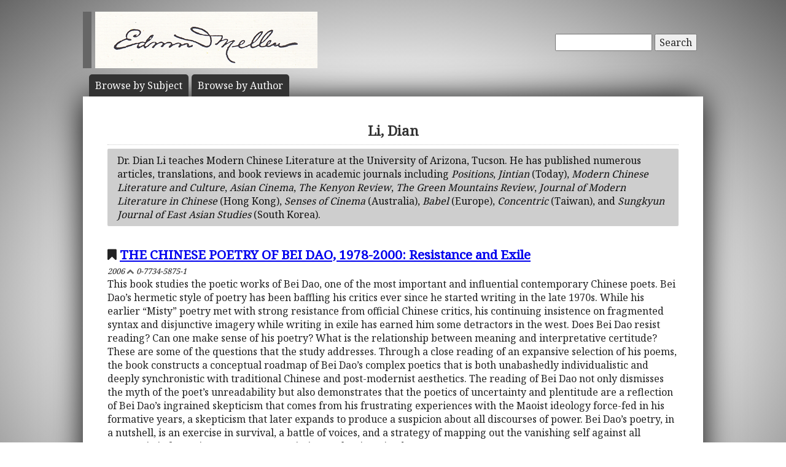

--- FILE ---
content_type: text/html; charset=UTF-8
request_url: https://mellenpress.com/author/dian-li/5956/
body_size: 3070
content:
<!doctype html>
<html class="no-js" lang="">
    <head>
        <meta charset="utf-8">
        <meta http-equiv="x-ua-compatible" content="ie=edge">
        <title>Academic Author: Li, Dian</title>
        <meta name="description" content="Listing of scholarly books academically published by Li, Dian.">
		<meta name="viewport" content="width=device-width, initial-scale=1">
        <meta name="author" content="WebTYs.com">
        <link rel="apple-touch-icon" href="apple-touch-icon.png">
		<link rel="stylesheet" href="https://fonts.googleapis.com/css?family=Noto+Serif">
		<link rel="stylesheet" href="/css/font-awesome.min.css">
		<link rel="stylesheet" href="/css/colorbox.css">
		<link rel="stylesheet" href="/css/forms.css">
        <link rel="stylesheet" href="/css/normalize.css">
        <link rel="stylesheet" href="/css/grid.css">
        <link rel="stylesheet" href="/css/main.css">
        <link rel="stylesheet" href="/css/helper.css">
		<link rel="stylesheet" href="/css/print.css" media="print">
		<!--[if IE]>
		<link rel="stylesheet" href="/css/ie.css" type="text/css" />
		<![endif]-->
        <script src="/js/vendor/modernizr-2.8.3.min.js"></script>
        <script src="/js/wyzz.js"></script>
    </head>
    <body>
        <!--[if lt IE 8]>
            <p class="browserupgrade">You are using an <strong>outdated</strong> browser. Please <a href="http://browsehappy.com/">upgrade your browser</a> to improve your experience.
        <![endif]-->

		<center>
		<div id="wrapper">
			<div id="nav" style="position: relative;">
				<div id="google" style="float: right; margin-top: 55px; text-align: right;">
										<form method="post" action="/search/">
						<input type="text"   name="q" size="20" maxlength="255" value="" style="width: 150px;" id="sbox" /> <button><span class="hide-hl">Search</span><span class="hl-show h-show"><i class="fa fa-search"></i></span></button>
						<input type="hidden" name="sitesearch" value="mellenpress.com" />
					</form>
					
				</div>
				<a href="/"><img src="/img/mellenxpbw.png" id="logo" alt="The Edwin Mellen Press" style="margin-left: -10px;" ></a>
				
									
				<ul id="globalnav" class="sf-menu" style="margin-top: 10px;">
					<!--
					<li class="current">
						<a href="/new-titles/"><span class="hide-hl">Browse </span>Prize Winners</a>
					</li>
					-->
					<li>
						<a class="sf-with-ul" href="/published-subjects/"><span class="hide-hl">Browse by  </span>Subject<span class="hl-show h-show">s</span></a>
					</li>
					<li>
						<a class="sf-with-ul" href="/academic-authors/"><span class="hide-hl">Browse by  </span>Author<span class="hl-show h-show">s</span></a>
					</li>
				</ul>
								</div>
			<div id="body">
				<h1>Li, Dian</h1><div class="box black">Dr. Dian Li teaches Modern Chinese Literature at the University of Arizona, Tucson.  He has published numerous articles, translations, and book reviews in academic journals including <i>Positions</i>, <i>Jintian</i> (Today), <i>Modern Chinese Literature and Culture</i>, <i>Asian Cinema</i>, <i>The Kenyon Review</i>, <i>The Green Mountains Review</i>, <i>Journal of Modern Literature in Chinese</i> (Hong Kong), <i>Senses of Cinema</i> (Australia), <i>Babel</i> (Europe), <i>Concentric</i> (Taiwan), and <i>Sungkyun Journal of East Asian Studies</i> (South Korea).</div><p><div style="font-size: 1.3em;"><i class="fa fa-bookmark"></i> <a class="bold" href="/book/THE-CHINESE-POETRY-OF-BEI-DAO-1978-2000-Resistance-and-Exile/6599/">THE CHINESE POETRY OF BEI DAO, 1978-2000:  Resistance and Exile</a></div><i><small>2006 <i class="fa fa-chevron-up grey"></i> 0-7734-5875-1</small></i><br/>This book studies the poetic works of Bei Dao, one of the most important and influential contemporary Chinese poets.  Bei Dao’s hermetic style of poetry has been baffling his critics ever since he started writing in the late 1970s. While his earlier “Misty” poetry met with strong resistance from official Chinese critics, his continuing insistence on fragmented syntax and disjunctive imagery while writing in exile has earned him some detractors in the west. Does Bei Dao resist reading? Can one make sense of his poetry?  What is the relationship between meaning and interpretative certitude? These are some of the questions that the study addresses. Through a close reading of an expansive selection of his poems, the book constructs a conceptual roadmap of Bei Dao’s complex poetics that is both unabashedly individualistic and deeply synchronistic with traditional Chinese and post-modernist aesthetics.  The reading of Bei Dao not only dismisses the myth of the poet’s unreadability but also demonstrates that the poetics of uncertainty and plentitude are a reflection of Bei Dao’s ingrained skepticism that comes from his frustrating experiences with the Maoist ideology force-fed in his formative years, a skepticism that later expands to produce a suspicion about all discourses of power.  Bei Dao’s poetry, in a nutshell, is an exercise in survival, a battle of voices, and a strategy of mapping out the vanishing self against all antagonistic forces in contemporary societies, real or imagined.<br/><br/><i class="fa fa-plus-square fa-3x fa-pull-left" style="transform: translateY(4px);"></i><b>Price:</b> <span class="price" itemprop="price">$159.95</span><meta itemprop="priceCurrency" content="USD" /><br/><a href="/book/THE-CHINESE-POETRY-OF-BEI-DAO-1978-2000-Resistance-and-Exile/6599/"><button class="ecom">View book Details</button></a><br/><br/>			</div>
		</div>

		<footer>
			<a target="_blank" href="https://www.facebook.com/MellenPress"><div class="social"><img src="/img/i_facebook.png" border="0" /></div></a>
			<a target="_blank" href="#"><div class="social"><img src="/img/i_twitter.png" border="0" /></div></a>
 		    Scholarly publisher of academic research.<br/>
	    	<a href="/contact-editors/">Contact</a> | 
    		<a href="/privacy-policy/">Privacy Policy</a> | 
	    	<a href="/terms-of-use/">Terms of Use</a><br/>
	        Copyright &copy; 2009. All Rights Reserved.
		    <span class="hide-hp">| 0.0356 sec</span><br>
			Maintained by <a class="foot" target="_blank" href="http://www.webtys.com/">Buffalo web designers: WebTY's</a>.
		</footer>
		</center>
		
        <script src="https://ajax.googleapis.com/ajax/libs/jquery/1.11.3/jquery.min.js"></script>
        <script>window.jQuery || document.write('<script src="/js/vendor/jquery-1.11.3.min.js"><\/script>')</script>
        <script src="//cdn.jsdelivr.net/webshim/1.14.5/polyfiller.js"></script>
		<script src="/js/jquery.colorbox-min.js"></script>
		<script src="/js/jquery.elastic.js"></script>
		<script src="/js/hoverIntent.js"></script>
		<script src="/js/superfish.js"></script>
		<script src="/js/jCarouselLite.js"></script>
        <script src="/js/plugins.js"></script>
        <script src="/js/main.js"></script>

		        <script>
            (function(b,o,i,l,e,r){b.GoogleAnalyticsObject=l;b[l]||(b[l]=
            function(){(b[l].q=b[l].q||[]).push(arguments)});b[l].l=+new Date;
            e=o.createElement(i);r=o.getElementsByTagName(i)[0];
            e.src='https://www.google-analytics.com/analytics.js';
            r.parentNode.insertBefore(e,r)}(window,document,'script','ga'));
            ga('create','UA-81234736-1','auto');ga('send','pageview');
        </script>
		    </body>
</html>
